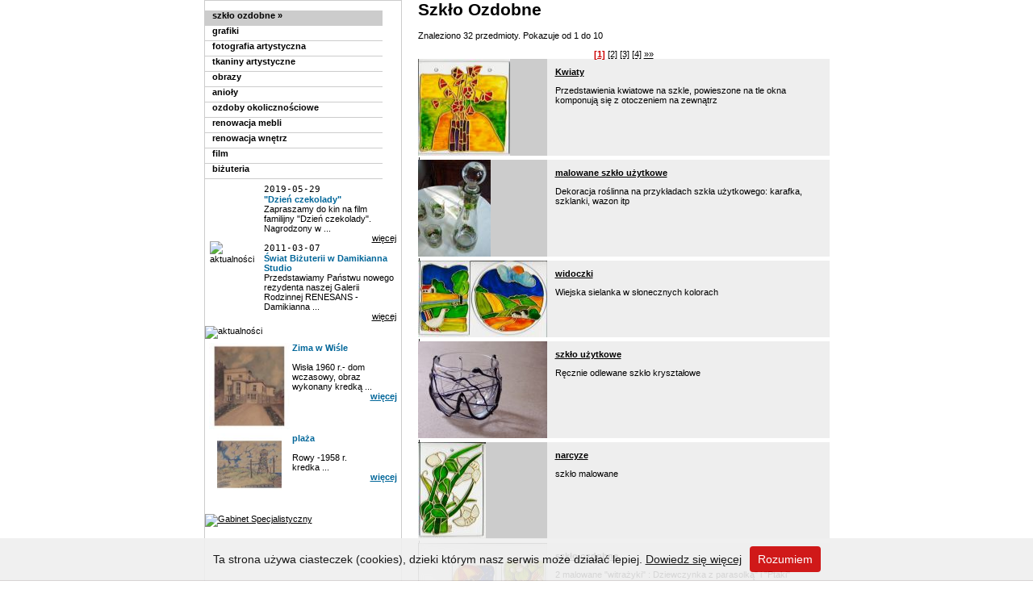

--- FILE ---
content_type: text/html
request_url: http://rodzinna.net/product.php?id_category=1
body_size: 5178
content:
<!DOCTYPE HTML PUBLIC "-//W3C//DTD HTML 4.01 Transitional//EN">
<html>
<head>
<META NAME="Author" CONTENT="www.ciachoo.com">
<META HTTP-EQUIV="Reply-to" CONTENT="admin@ciachoo.com">
<META HTTP-EQUIV="Content-type" CONTENT="text/html;charset=ISO-8859-2">
<META NAME="Title" CONTENT="Galeria Rodzinna Renesans">
<META NAME="Subject" CONTENT="Galeria Rodzinna Renesans">
<META NAME="Description" CONTENT="Galeria Rodzinna Renesans zaprasza">
<META NAME="Keywords" CONTENT="szkło ozdobne, grafiki, fotografia artystyczna, tkaniny artystyczne, obrazy, anioły, ozdoby okolicznościowe, renowacja mebli, renowacja wnętrz, film">
<META NAME="Generator" CONTENT="PHP Designer 2005">
<META NAME="Rating" CONTENT="General">
<META NAME="Copyright" CONTENT="(c) galeria.rodzinna.net">
<META NAME="Designer" CONTENT="ciachoo.com">
<META NAME="Publisher" CONTENT="ciachoo.com">
<META NAME="Revisit-After" CONTENT="1 Day">
<META NAME="Distribution" CONTENT="Global">
<META NAME="Classification" CONTENT="Other">
<META NAME="Robots" CONTENT="index, follow">
<SCRIPT LANGUAGE="JavaScript" type='text/javascript'>
<!-- Idea by:  Nic Wolfe (Nic@TimelapseProductions.com) -->
<!-- Web URL:  http://fineline.xs.mw -->
<!-- Begin
function popUp(URL,width,height) {
day = new Date();
id = day.getYear();
eval("page" + id + " = window.open(URL, '" + id + "',  'toolbar=0,scrollbars=yes,location=0,statusbar=0,menubar=0,resizable=0,width='+width+',height='+height+',left = 200,top = 100');");
}
// End -->
</script>
<script type='text/javascript'>
function submitonce(theform){
if (document.all||document.getElementById){
for (i=0;i<theform.length;i++){
var tempobj=theform.elements[i]
if(tempobj.type.toLowerCase()=="submit"||tempobj.type.toLowerCase()=="reset")
tempobj.disabled=true
}
}
}
</script>
<script language="JavaScript1.2" type='text/javascript'>
var highlightcolor="lightyellow"
var ns6=document.getElementById&&!document.all
var previous=''
var eventobj
var intended=/INPUT|TEXTAREA|SELECT|OPTION/
function checkel(which){
if (which.style&&intended.test(which.tagName)){
if (ns6&&eventobj.nodeType==3)
eventobj=eventobj.parentNode.parentNode
return true
}
else
return false
}
function highlight(e){
eventobj=ns6? e.target : event.srcElement
if (previous!=''){
if (checkel(previous))
previous.style.backgroundColor=''
previous=eventobj
if (checkel(eventobj))
eventobj.style.backgroundColor=highlightcolor
}
else{
if (checkel(eventobj))
eventobj.style.backgroundColor=highlightcolor
previous=eventobj
}
}
</script>
<script type="text/javascript">function popimage(imagesrc,winwidth,winheight,title){
var look='width='+winwidth+',height='+winheight+','
popwin=window.open("","",look)
popwin.document.open()
popwin.document.write('<title>'+title+'<\/title><body topmargin=0 leftmargin=0><a href="javascript:parent.window.focus();top.window.close()"><img src="'+imagesrc+'" border="0"><\/a><\/body>')
popwin.document.close()
}
</script>
<script type="text/javascript">

/***********************************************
* Switch Content script- (c) Dynamic Drive (www.dynamicdrive.com)
* This notice must stay intact for legal use. Last updated Oct 21st, 2003.
* Visit http://www.dynamicdrive.com/ for full source code
***********************************************/

var enablepersist="no" //Enable saving state of content structure using session cookies? (on/off)
var collapseprevious="yes" //Collapse previously open content when opening present? (yes/no)

if (document.getElementById){
document.write('<style type="text/css">')
document.write('.switchcontent{display:none;}')
document.write('<\/style>')
}

function getElementbyClass(classname){
ccollect=new Array()
var inc=0
var alltags=document.all? document.all : document.getElementsByTagName("*")
for (i=0; i<alltags.length; i++){
if (alltags[i].className==classname)
ccollect[inc++]=alltags[i]
}
}

function contractcontent(omit){
var inc=0
while (ccollect[inc]){
if (ccollect[inc].id!=omit)
ccollect[inc].style.display="none"
inc++
}
}

function expandcontent(cid){
if (typeof ccollect!="undefined"){
if (collapseprevious=="yes")
contractcontent(cid)
document.getElementById(cid).style.display=(document.getElementById(cid).style.display!="block")? "block" : "none"
}
}

function revivecontent(){
contractcontent("omitnothing")
selectedItem=getselectedItem()
selectedComponents=selectedItem.split("|")
for (i=0; i<selectedComponents.length-1; i++)
document.getElementById(selectedComponents[i]).style.display="block"
}

function get_cookie(Name) { 
var search = Name + "="
var returnvalue = "";
if (document.cookie.length > 0) {
offset = document.cookie.indexOf(search)
if (offset != -1) { 
offset += search.length
end = document.cookie.indexOf(";", offset);
if (end == -1) end = document.cookie.length;
returnvalue=unescape(document.cookie.substring(offset, end))
}
}
return returnvalue;
}

function getselectedItem(){
if (get_cookie(window.location.pathname) != ""){
selectedItem=get_cookie(window.location.pathname)
return selectedItem
}
else
return ""
}

function saveswitchstate(){
var inc=0, selectedItem=""
while (ccollect[inc]){
if (ccollect[inc].style.display=="block")
selectedItem+=ccollect[inc].id+"|"
inc++
}

document.cookie=window.location.pathname+"="+selectedItem
}

function do_onload(){
getElementbyClass("switchcontent")
if (enablepersist=="on" && typeof ccollect!="undefined")
revivecontent()
}

if (window.addEventListener)
window.addEventListener("load", do_onload, false)
else if (window.attachEvent)
window.attachEvent("onload", do_onload)
else if (document.getElementById)
window.onload=do_onload

if (enablepersist=="on" && document.getElementById)
window.onunload=saveswitchstate

</script>
<link rel="stylesheet" href="style.css" type="text/css">
<title>Galeria Rodzinna "RENESANS"</title>
<script>
		function CreateCookie(name, value, days) {
		    var date = new Date();
		    date.setTime(date.getTime() + (days*24*60*60*1000));
		    var expires = "; expires=" + date.toGMTString();
			document.cookie = name+"="+value+expires+"; path=/";
		}
		function WHCloseCookiesWindow() {
		    CreateCookie('cookies_accepted', 'T', 365);
		    document.getElementById('cookies-message-container').removeChild(document.getElementById('cookies-message'));
		}
		</script>
		<div id="cookies-message-container"><div id="cookies-message" style="padding: 10px 0px; font-size: 14px; line-height: 22px; border-bottom: 1px solid rgb(211, 208, 208); text-align: center; position: fixed; bottom: 0px; background-color: #efefef ; opacity:0.9; filter:alpha(opacity=90); width: 100%; z-index: 999;">Ta strona używa ciasteczek (cookies), dzieki którym nasz serwis może działać lepiej. <a href="cookies.php" title="polityka COOKIES">Dowiedz się więcej</a><a href="javascript:WHCloseCookiesWindow();" id="accept-cookies-checkbox" name="accept-cookies" style="background-color: #CC0000; padding: 5px 10px; color: #FFF; border-radius: 4px; -moz-border-radius: 4px; -webkit-border-radius: 4px; display: inline-block; margin-left: 10px; text-decoration: none; cursor: pointer;">Rozumiem</a></div></div></head>
<body><a name="top"></a><table width="775px" cellpadding="0px" cellspacing="0px" align="center"><tr><td><object classid="clsid:D27CDB6E-AE6D-11cf-96B8-444553540000"   codebase="http://active.macromedia.com/flash4/cabs/swflash.cab#version=6,0,79,0" id="index" width="775px" height="237px"><param name="movie" value="index.swf"><param name="quality" value="high"><param name="bgcolor" value="#FFFFFF"><param name="menu" value="false"><param name="wmode" value="transparent"><script language="JavaScript" type="text/javascript">
<!--
var FlashMode = 0;
if (navigator.mimeTypes && navigator.mimeTypes["application/x-shockwave-flash"] && navigator.mimeTypes["application/x-shockwave-flash"].enabledPlugin)
 { FlashMode = 1; }
//-->
</script>
<script language="JavaScript" type="text/javascript">
<!--
   if ( FlashMode ) {
        var swf_source='index.swf'
        document.write('<object classid="clsid:D27CDB6E-AE6D-11cf-96B8-444553540000" codebase="http://active.macromedia.com/flash2/cabs/swflash.cab#version=6,0,79,0" width="750" height="100" border="0">');
	document.write('<param name="movie" value="'+swf_source+'" />');
	document.write('<param name="quality" value="high" /><param name="bgcolor" value="#FFFFFF" /><param name="wmode" value="opaque" />');
	document.write('<embed src="'+swf_source+'" quality="high" bgcolor="#FFFFFF" wmode="opaque" width="775" height="237" border="0" ALIGN=""  TYPE="application/x-shockwave-flash" PLUGINSPAGE="http://www.macromedia.com/go/getflashplayer"><\/embed>');
	document.write('<\/object>');
       }
//-->
</script>
</object></table><table width="775px" cellpadding="0px" cellspacing="0px" align="center"><tr><td width="244px" valign="top" class="borderized"><br><table cellspacing="0px" cellpadding="0px" width="220px"><tr><td height="18px" style="border-bottom: 1px solid #CCCCCC"><b><a href="product.php?id_category=1" class="menusel">&nbsp;&nbsp;&nbsp;szkło ozdobne&nbsp;&raquo</a></b><tr><td height="18px" style="border-bottom: 1px solid #CCCCCC"><b><a href="product.php?id_category=2"class="menulink">&nbsp;&nbsp;&nbsp;grafiki</a></b><tr><td height="18px" style="border-bottom: 1px solid #CCCCCC"><b><a href="product.php?id_category=3"class="menulink">&nbsp;&nbsp;&nbsp;fotografia artystyczna</a></b><tr><td height="18px" style="border-bottom: 1px solid #CCCCCC"><b><a href="product.php?id_category=4"class="menulink">&nbsp;&nbsp;&nbsp;tkaniny artystyczne</a></b><tr><td height="18px" style="border-bottom: 1px solid #CCCCCC"><b><a href="product.php?id_category=5"class="menulink">&nbsp;&nbsp;&nbsp;obrazy</a></b><tr><td height="18px" style="border-bottom: 1px solid #CCCCCC"><b><a href="product.php?id_category=6"class="menulink">&nbsp;&nbsp;&nbsp;anioły</a></b><tr><td height="18px" style="border-bottom: 1px solid #CCCCCC"><b><a href="product.php?id_category=7"class="menulink">&nbsp;&nbsp;&nbsp;ozdoby okolicznościowe</a></b><tr><td height="18px" style="border-bottom: 1px solid #CCCCCC"><b><a href="product.php?id_category=8"class="menulink">&nbsp;&nbsp;&nbsp;renowacja mebli</a></b><tr><td height="18px" style="border-bottom: 1px solid #CCCCCC"><b><a href="product.php?id_category=9"class="menulink">&nbsp;&nbsp;&nbsp;renowacja wnętrz</a></b><tr><td height="18px" style="border-bottom: 1px solid #CCCCCC"><b><a href="product.php?id_category=10"class="menulink">&nbsp;&nbsp;&nbsp;film</a></b><tr><td height="18px" style="border-bottom: 1px solid #CCCCCC"><b><a href="product.php?id_category=11"class="menulink">&nbsp;&nbsp;&nbsp;biżuteria</a></b></table><table width="100%" cellpadding="6px"><tr><td width="40px" align="right"><img src="images/news_pl.gif" border="0"  alt="aktualności"  title="aktualności"><td valign="top"><samp>2019-05-29</samp><br><b class="blue">&quot;Dzień czekolady&quot;</b><br>Zapraszamy do kin na film familijny &quot;Dzień czekolady&quot;. Nagrodzony w ...<div align="right"><a href="news.php?id_news=28">więcej</a></div><samp>2011-03-07</samp><br><b class="blue">Świat Biżuterii w Damikianna Studio</b><br>Przedstawiamy Państwu nowego rezydenta naszej Galerii Rodzinnej RENESANS - Damikianna ...<div align="right"><a href="news.php?id_news=27">więcej</a></div></table><img src="images/newingal_pl.gif" border="0"  alt="aktualności"  title="aktualności"><table cellpadding="5px"><tr><td><a href="index.php?id_product=92"><img src="picture.php?u=92&amp;id=1&amp;m=1" border="0" alt="Zima w Wiśle" width="100px" align="left"></a><b class="blue">Zima w Wiśle</b><br><br>Wisła 1960 r.- dom wczasowy, obraz wykonany kredką   ...<div align="right"><b><a class="blue" href="product.php?id_product=92">więcej</a></b></div><br clear="all"><img src="images/blank.gif" width="100%" height="5px" alt="."><a href="index.php?id_product=96"><img src="picture.php?u=96&amp;id=1&amp;m=1" border="0" alt="plaża" width="100px" align="left"></a><b class="blue">plaża</b><br><br>Rowy -1958 r.<br />
kredka        ...<div align="right"><b><a class="blue" href="product.php?id_product=96">więcej</a></b></div><br clear="all"><img src="images/blank.gif" width="100%" height="5px" alt="."></table><img src="images/blank_gray.gif" width="100%" height="1px" alt="."><br><br><a href="http://medycyna.rodzinna.net" target="_blank"><img src="images/polecamy_pl.jpg" border="0"  alt="Gabinet Specjalistyczny"  title="Gabinet Specjalistyczny"></a><td valign="top" width="531px" ><table width="100%" cellspacing="0px" cellpadding="0px"><tr><td width="20px"><td><table cellspacing="0px" cellpadding="0px" width="100%" align="center"><tr><td colspan="2"><h1>Szkło Ozdobne</h1><tr><td colspan="2" height="20px" valign="top"><p>Znaleziono 32 przedmioty. Pokazuje od 1 do 10</p><div align="center"  class="mini"><b><a class="uwaga"  href="/product.php?paging&id_category=1&$in=1&start=0">[1]</a></b> <a href="/product.php?paging&id_category=1&$in=1&start=10">[2]</a> <a href="/product.php?paging&id_category=1&$in=1&start=20">[3]</a> <a href="/product.php?paging&id_category=1&$in=1&start=30">[4]</a> <a href="/product.php?paging&id_category=1&$in=1&start=10">&raquo;&raquo;</a></div><tr><td width="150px" height="80px" class="gray3" valign="top"><a href="product.php?id_product=34"><img src="picture.php?u=34&amp;id=1&amp;m=1" border="0" alt="Kwiaty"></a><td valign="top" class="gray1" style="padding: 10px"><span class="nou"><a href="product.php?id_product=34"><b>Kwiaty</b></a></span><p>Przedstawienia kwiatowe na szkle,  powieszone na tle okna komponują się z otoczeniem na zewnątrz                </p><tr><td colspan="2" height="5px"><img src="images/blank.gif" width="5px" alt="|"><tr><td width="150px" height="80px" class="gray3" valign="top"><a href="product.php?id_product=35"><img src="picture.php?u=35&amp;id=1&amp;m=1" border="0" alt="malowane szkło użytkowe"></a><td valign="top" class="gray1" style="padding: 10px"><span class="nou"><a href="product.php?id_product=35"><b>malowane szkło użytkowe</b></a></span><p>Dekoracja roślinna na przykładach szkła użytkowego: karafka, szklanki, wazon itp                     </p><tr><td colspan="2" height="5px"><img src="images/blank.gif" width="5px" alt="|"><tr><td width="150px" height="80px" class="gray3" valign="top"><a href="product.php?id_product=36"><img src="picture.php?u=36&amp;id=1&amp;m=1" border="0" alt="widoczki"></a><td valign="top" class="gray1" style="padding: 10px"><span class="nou"><a href="product.php?id_product=36"><b>widoczki</b></a></span><p>Wiejska sielanka w słonecznych kolorach                          </p><tr><td colspan="2" height="5px"><img src="images/blank.gif" width="5px" alt="|"><tr><td width="150px" height="80px" class="gray3" valign="top"><a href="product.php?id_product=37"><img src="picture.php?u=37&amp;id=1&amp;m=1" border="0" alt="szkło użytkowe"></a><td valign="top" class="gray1" style="padding: 10px"><span class="nou"><a href="product.php?id_product=37"><b>szkło użytkowe</b></a></span><p>Ręcznie odlewane szkło kryształowe                           </p><tr><td colspan="2" height="5px"><img src="images/blank.gif" width="5px" alt="|"><tr><td width="150px" height="80px" class="gray3" valign="top"><a href="product.php?id_product=86"><img src="picture.php?u=86&amp;id=1&amp;m=1" border="0" alt="narcyze"></a><td valign="top" class="gray1" style="padding: 10px"><span class="nou"><a href="product.php?id_product=86"><b>narcyze</b></a></span><p>szkło malowane                             </p><tr><td colspan="2" height="5px"><img src="images/blank.gif" width="5px" alt="|"><tr><td width="150px" height="80px" class="gray3" valign="top"><a href="product.php?id_product=72"><img src="picture.php?u=72&amp;id=1&amp;m=1" border="0" alt="szkło ozdobne"></a><td valign="top" class="gray1" style="padding: 10px"><span class="nou"><a href="product.php?id_product=72"><b>szkło ozdobne</b></a></span><p>2 malowane &quot;witrażyki&quot; : Dziewczynka z parasolką&quot; i &quot;Ptaki&quot;                      </p><tr><td colspan="2" height="5px"><img src="images/blank.gif" width="5px" alt="|"><tr><td width="150px" height="80px" class="gray3" valign="top"><a href="product.php?id_product=87"><img src="picture.php?u=87&amp;id=1&amp;m=1" border="0" alt="zielone drzewo"></a><td valign="top" class="gray1" style="padding: 10px"><span class="nou"><a href="product.php?id_product=87"><b>zielone drzewo</b></a></span><p>szkło malowane                             </p><tr><td colspan="2" height="5px"><img src="images/blank.gif" width="5px" alt="|"><tr><td width="150px" height="80px" class="gray3" valign="top"><a href="product.php?id_product=85"><img src="picture.php?u=85&amp;id=1&amp;m=1" border="0" alt="lato"></a><td valign="top" class="gray1" style="padding: 10px"><span class="nou"><a href="product.php?id_product=85"><b>lato</b></a></span><p>malowane szkło                             </p><tr><td colspan="2" height="5px"><img src="images/blank.gif" width="5px" alt="|"><tr><td width="150px" height="80px" class="gray3" valign="top"><a href="product.php?id_product=84"><img src="picture.php?u=84&amp;id=1&amp;m=1" border="0" alt="galera"></a><td valign="top" class="gray1" style="padding: 10px"><span class="nou"><a href="product.php?id_product=84"><b>galera</b></a></span><p>malowane szkło                             </p><tr><td colspan="2" height="5px"><img src="images/blank.gif" width="5px" alt="|"><tr><td width="150px" height="80px" class="gray3" valign="top"><a href="product.php?id_product=83"><img src="picture.php?u=83&amp;id=1&amp;m=1" border="0" alt="wazon"></a><td valign="top" class="gray1" style="padding: 10px"><span class="nou"><a href="product.php?id_product=83"><b>wazon</b></a></span><p>malowane szkło                             </p><tr><td colspan="2" height="5px"><img src="images/blank.gif" width="5px" alt="|"><div align="center"  class="mini"><b><a class="uwaga"  href="/product.php?paging&id_category=1&$in=1&start=0">[1]</a></b> <a href="/product.php?paging&id_category=1&$in=1&start=10">[2]</a> <a href="/product.php?paging&id_category=1&$in=1&start=20">[3]</a> <a href="/product.php?paging&id_category=1&$in=1&start=30">[4]</a> <a href="/product.php?paging&id_category=1&$in=1&start=10">&raquo;&raquo;</a></div></table></table><br><br></table><br clear="all"><table width="775px" cellpadding="5px" cellspacing="0px" align="center"><tr><td class="bottom_bg" height="24px"><a href="#top">^do góry</a><td align="center" class="bottom_bg" height="24px">Copyright &copy; 2005-2026 <a class="blue" href="http://galeria.rodzinna.net">galeria.rodzinna.net</a><td align="right" class="bottom_bg" height="24px"><a href="http://validator.w3.org/check?uri=http://galeria.rodzinna.net" target="_blank"><img border="0" src="images/valid-html401.gif" alt="Valid HTML 4.01!" align="middle"></a></table><br><div align="center"><small class="gray">opracowanie i utrzymanie <a class="gray" href="http://www.ciachoo.com" target="_blank">ciachoo[dot]com</a></small></div>
</body></html>

--- FILE ---
content_type: text/css
request_url: http://rodzinna.net/style.css
body_size: 963
content:
body	{font-family: Verdana,Tahoma,Arial; font-size: 10px; color: #FFFFFFF; text-decoration: none; background-color: #FFFFFF; margin: 0px}
table {border-collapse: collapse;}
td	{font-family: Verdana,Tahoma,Arial; font-size: 11px; color: #000000; background-color: #FFFFFF; text-decoration: none;}
.borderized {   border-left:1px solid #CCCCCC;
                border-right:1px solid #CCCCCC;
                border-top: 1px solid #CCCCCC;
}
th	{font-size: 11px; color: #333333; background-color: #c0c0c0;}
hr {color: #999999; border-style: solid; height: 1px;}
h1 {color: #000000; font-size: 21px; font-weight: bold;}
h2 {color: #336600; font-size: 13px; font-weight: bold; }
h3 {color: #006699; font-size: 12px; font-weight: bold; text-decoration: none}
h4 {color: black; font-size: 11px; font-weight: bold; margin-bottom: 3px; margin-top: 3px}
legend {color: #336699; font-weight: bolder}
fieldset {margin-top: 10px}

a {text-decoration: underline; color: #000000}
a:hover {color: #CC0000}
.justy {text-align: justify}
.nou {text-decoration: none}

.red {background-color: #CC0000; color: #FFFFFF}
.grey {color: #666666}

li {list-style-position: outside;}
.big {font-size: 20px}
.gray {color: #999999;}
.lblue {background-color: #B7D4ED;}
.blue {color: #006699}
.del {text-decoration: line-through}

.bottom_bg {background: url(images/bottom_bg.jpg); background-repeat: repeat-x; background-position: top;}
.green {background-color: green; color: #FFFFFF}

input {font-family: Tahoma,Verdana,Arial; font-size: 11px;
      border-left:1px solid #333333;
      border-right:1px solid #333333;
      border-top: 1px solid #333333;
      border-bottom: 1px solid #333333;

}
select {font-family: Tahoma,Verdana,Arial; font-size: 11px;}
textarea {font-family: Tahoma,Verdana,Arial; font-size: 11px;
      border-left:1px solid #333333;
      border-right:1px solid #333333;
      border-top: 1px solid #333333;
      border-bottom: 1px solid #333333;
}
.button {background-color: #006699; color: #FFFFFF; font-family: Tahoma,Verdana,Arial; font-size: 11px; font-weight: bold;
     border-left:1px solid #006699;
     border-right:1px solid #006699;
     border-top: 1px solid #006699;
     border-bottom: 1px solid #006699;
}

.zebra {background-color: #C0C0C0;}

.uwaga {color: #CC0000;}
.frmbug {border: solid 1px #CC0000; border-color: red}

fieldset {border: 1px solid #333333; padding: 4px;}
form {margin-top: 4px; margin-bottom: 2px;}
.border {border: 1px #333333 solid}

.dotpion {background: url(images/dot2.gif); background-repeat: repeat-y; background-position: center;}
.dotpoziom {background: url(images/dot2.gif); background-repeat: repeat-x; }


.gray1 {background-color: #EEEEEE;}
.gray2 {background-color: #DDDDDD;}
.gray3 {background-color: #CCCCCC;}
.gray4 {background-color: #BBBBBB;}

A.menulink {color: #000000; width: 220px; height: 18px; text-decoration: none; display: block;}
A.menulink:hover {color: #FFFFFF; background-color:#006699;}
A.menusel {color: #000000; width: 220px; height: 18px; text-decoration: none; display: block; background-color:#CCCCCC; font-weight: bolder}

.ebook {
    background: #F1F1F1;
    border: 1px #CCC solid;
    margin: 0 0 20px 0;
    padding: 20px;

}

.ebook h1{
    color: #000;
    font-size: 16px;
    margin: 0 0 0 0;
}

.ebook h2{
    color: #000;
    font-size: 13px;
    margin: 0 0 0 0;
}

.ebook li{
    list-style-image: url(images/icon_pdf.gif);
    margin: 0 0 5px 0;
}
